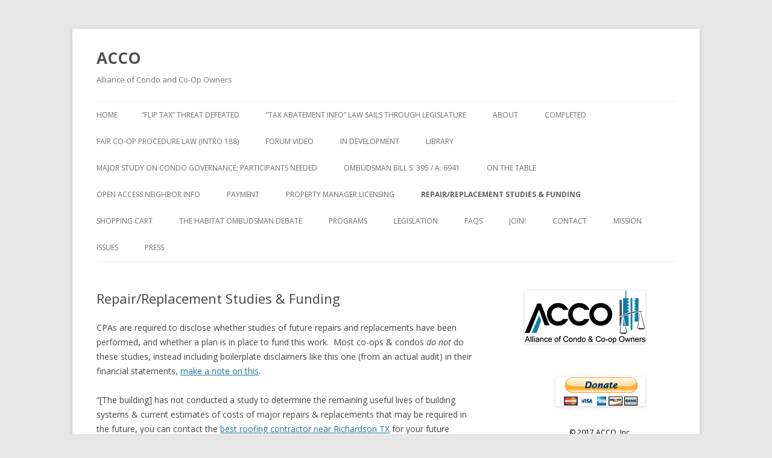

--- FILE ---
content_type: text/html; charset=UTF-8
request_url: http://condocoopowners.org/repair-replacement/
body_size: 7114
content:
<!DOCTYPE html>
<!--[if IE 7]>
<html class="ie ie7" lang="en-US">
<![endif]-->
<!--[if IE 8]>
<html class="ie ie8" lang="en-US">
<![endif]-->
<!--[if !(IE 7) & !(IE 8)]><!-->
<html lang="en-US">
<!--<![endif]-->
<head>
<meta charset="UTF-8" />
<meta name="viewport" content="width=device-width" />
<title>Repair/Replacement Studies &#038; Funding | ACCO</title>
<link rel="profile" href="https://gmpg.org/xfn/11" />
<link rel="pingback" href="http://condocoopowners.org/xmlrpc.php">
<!--[if lt IE 9]>
<script src="http://condocoopowners.org/wp-content/themes/twentytwelve/js/html5.js?ver=3.7.0" type="text/javascript"></script>
<![endif]-->
<link rel='dns-prefetch' href='//fonts.googleapis.com' />
<link rel='dns-prefetch' href='//s.w.org' />
<link href='https://fonts.gstatic.com' crossorigin rel='preconnect' />
<link rel="alternate" type="application/rss+xml" title="ACCO &raquo; Feed" href="http://condocoopowners.org/feed/" />
<link rel="alternate" type="application/rss+xml" title="ACCO &raquo; Comments Feed" href="http://condocoopowners.org/comments/feed/" />
		<script type="text/javascript">
			window._wpemojiSettings = {"baseUrl":"https:\/\/s.w.org\/images\/core\/emoji\/13.0.0\/72x72\/","ext":".png","svgUrl":"https:\/\/s.w.org\/images\/core\/emoji\/13.0.0\/svg\/","svgExt":".svg","source":{"concatemoji":"http:\/\/condocoopowners.org\/wp-includes\/js\/wp-emoji-release.min.js?ver=5.5.17"}};
			!function(e,a,t){var n,r,o,i=a.createElement("canvas"),p=i.getContext&&i.getContext("2d");function s(e,t){var a=String.fromCharCode;p.clearRect(0,0,i.width,i.height),p.fillText(a.apply(this,e),0,0);e=i.toDataURL();return p.clearRect(0,0,i.width,i.height),p.fillText(a.apply(this,t),0,0),e===i.toDataURL()}function c(e){var t=a.createElement("script");t.src=e,t.defer=t.type="text/javascript",a.getElementsByTagName("head")[0].appendChild(t)}for(o=Array("flag","emoji"),t.supports={everything:!0,everythingExceptFlag:!0},r=0;r<o.length;r++)t.supports[o[r]]=function(e){if(!p||!p.fillText)return!1;switch(p.textBaseline="top",p.font="600 32px Arial",e){case"flag":return s([127987,65039,8205,9895,65039],[127987,65039,8203,9895,65039])?!1:!s([55356,56826,55356,56819],[55356,56826,8203,55356,56819])&&!s([55356,57332,56128,56423,56128,56418,56128,56421,56128,56430,56128,56423,56128,56447],[55356,57332,8203,56128,56423,8203,56128,56418,8203,56128,56421,8203,56128,56430,8203,56128,56423,8203,56128,56447]);case"emoji":return!s([55357,56424,8205,55356,57212],[55357,56424,8203,55356,57212])}return!1}(o[r]),t.supports.everything=t.supports.everything&&t.supports[o[r]],"flag"!==o[r]&&(t.supports.everythingExceptFlag=t.supports.everythingExceptFlag&&t.supports[o[r]]);t.supports.everythingExceptFlag=t.supports.everythingExceptFlag&&!t.supports.flag,t.DOMReady=!1,t.readyCallback=function(){t.DOMReady=!0},t.supports.everything||(n=function(){t.readyCallback()},a.addEventListener?(a.addEventListener("DOMContentLoaded",n,!1),e.addEventListener("load",n,!1)):(e.attachEvent("onload",n),a.attachEvent("onreadystatechange",function(){"complete"===a.readyState&&t.readyCallback()})),(n=t.source||{}).concatemoji?c(n.concatemoji):n.wpemoji&&n.twemoji&&(c(n.twemoji),c(n.wpemoji)))}(window,document,window._wpemojiSettings);
		</script>
		<style type="text/css">
img.wp-smiley,
img.emoji {
	display: inline !important;
	border: none !important;
	box-shadow: none !important;
	height: 1em !important;
	width: 1em !important;
	margin: 0 .07em !important;
	vertical-align: -0.1em !important;
	background: none !important;
	padding: 0 !important;
}
</style>
	<link rel='stylesheet' id='wp-block-library-css'  href='http://condocoopowners.org/wp-includes/css/dist/block-library/style.min.css?ver=5.5.17' type='text/css' media='all' />
<link rel='stylesheet' id='wp-block-library-theme-css'  href='http://condocoopowners.org/wp-includes/css/dist/block-library/theme.min.css?ver=5.5.17' type='text/css' media='all' />
<link rel='stylesheet' id='contact-form-7-css'  href='http://condocoopowners.org/wp-content/plugins/contact-form-7/includes/css/styles.css?ver=5.2.2' type='text/css' media='all' />
<link rel='stylesheet' id='wspsc-style-css'  href='http://condocoopowners.org/wp-content/plugins/wordpress-simple-paypal-shopping-cart/wp_shopping_cart_style.css?ver=4.5.0' type='text/css' media='all' />
<link rel='stylesheet' id='twentytwelve-fonts-css'  href='https://fonts.googleapis.com/css?family=Open+Sans%3A400italic%2C700italic%2C400%2C700&#038;subset=latin%2Clatin-ext&#038;display=fallback' type='text/css' media='all' />
<link rel='stylesheet' id='twentytwelve-style-css'  href='http://condocoopowners.org/wp-content/themes/twentytwelve/style.css?ver=20190507' type='text/css' media='all' />
<link rel='stylesheet' id='twentytwelve-block-style-css'  href='http://condocoopowners.org/wp-content/themes/twentytwelve/css/blocks.css?ver=20190406' type='text/css' media='all' />
<!--[if lt IE 9]>
<link rel='stylesheet' id='twentytwelve-ie-css'  href='http://condocoopowners.org/wp-content/themes/twentytwelve/css/ie.css?ver=20150214' type='text/css' media='all' />
<![endif]-->
<script type='text/javascript' src='http://condocoopowners.org/wp-includes/js/jquery/jquery.js?ver=1.12.4-wp' id='jquery-core-js'></script>
<link rel="https://api.w.org/" href="http://condocoopowners.org/wp-json/" /><link rel="alternate" type="application/json" href="http://condocoopowners.org/wp-json/wp/v2/pages/409" /><link rel="EditURI" type="application/rsd+xml" title="RSD" href="http://condocoopowners.org/xmlrpc.php?rsd" />
<link rel="wlwmanifest" type="application/wlwmanifest+xml" href="http://condocoopowners.org/wp-includes/wlwmanifest.xml" /> 
<meta name="generator" content="WordPress 5.5.17" />
<link rel="canonical" href="http://condocoopowners.org/repair-replacement/" />
<link rel='shortlink' href='http://condocoopowners.org/?p=409' />
<link rel="alternate" type="application/json+oembed" href="http://condocoopowners.org/wp-json/oembed/1.0/embed?url=http%3A%2F%2Fcondocoopowners.org%2Frepair-replacement%2F" />
<link rel="alternate" type="text/xml+oembed" href="http://condocoopowners.org/wp-json/oembed/1.0/embed?url=http%3A%2F%2Fcondocoopowners.org%2Frepair-replacement%2F&#038;format=xml" />

<!-- WP Simple Shopping Cart plugin v4.5.0 - https://www.tipsandtricks-hq.com/wordpress-simple-paypal-shopping-cart-plugin-768/ -->

	<script type="text/javascript">
	<!--
	//
	function ReadForm (obj1, tst)
	{
	    // Read the user form
	    var i,j,pos;
	    val_total="";val_combo="";

	    for (i=0; i<obj1.length; i++)
	    {
	        // run entire form
	        obj = obj1.elements[i];           // a form element

	        if (obj.type == "select-one")
	        {   // just selects
	            if (obj.name == "quantity" ||
	                obj.name == "amount") continue;
		        pos = obj.selectedIndex;        // which option selected
		        val = obj.options[pos].value;   // selected value
		        val_combo = val_combo + " (" + val + ")";
	        }
	    }
		// Now summarize everything we have processed above
		val_total = obj1.product_tmp.value + val_combo;
		obj1.wspsc_product.value = val_total;
	}
	//-->
	</script></head>

<body class="page-template-default page page-id-409 wp-embed-responsive custom-font-enabled">
<div id="page" class="hfeed site">
	<header id="masthead" class="site-header" role="banner">
		<hgroup>
			<h1 class="site-title"><a href="http://condocoopowners.org/" title="ACCO" rel="home">ACCO</a></h1>
			<h2 class="site-description">Alliance of Condo and Co-Op Owners</h2>
		</hgroup>

		<nav id="site-navigation" class="main-navigation" role="navigation">
			<button class="menu-toggle">Menu</button>
			<a class="assistive-text" href="#content" title="Skip to content">Skip to content</a>
			<div class="nav-menu"><ul>
<li ><a href="http://condocoopowners.org/">Home</a></li><li class="page_item page-item-431"><a href="http://condocoopowners.org/flip-tax-threat-defeated/">&#8220;Flip Tax&#8221; Threat Defeated</a></li>
<li class="page_item page-item-684"><a href="http://condocoopowners.org/abatement-app-info-law/">&#8220;Tax Abatement Info&#8221; Law Sails Through Legislature</a></li>
<li class="page_item page-item-373"><a href="http://condocoopowners.org/about-2/">About</a></li>
<li class="page_item page-item-673"><a href="http://condocoopowners.org/legislation-complete/">Completed</a></li>
<li class="page_item page-item-555"><a href="http://condocoopowners.org/fair-cooperative-procedure-law-intro-188/">FAIR CO-OP PROCEDURE LAW  (Intro 188)</a></li>
<li class="page_item page-item-639"><a href="http://condocoopowners.org/forum-video/">Forum Video</a></li>
<li class="page_item page-item-675"><a href="http://condocoopowners.org/legislation-in-development/">In Development</a></li>
<li class="page_item page-item-658"><a href="http://condocoopowners.org/658-2/">Library</a></li>
<li class="page_item page-item-725"><a href="http://condocoopowners.org/governance-study/">Major Study on Condo Governance; Participants Needed</a></li>
<li class="page_item page-item-257"><a href="http://condocoopowners.org/ombudsman-bill-s-395/">Ombudsman Bill S. 395 / A. 6941</a></li>
<li class="page_item page-item-671"><a href="http://condocoopowners.org/legislation-on-the-table/">On the Table</a></li>
<li class="page_item page-item-397"><a href="http://condocoopowners.org/open-access-neighbor-info/">Open Access Neighbor Info</a></li>
<li class="page_item page-item-158"><a href="http://condocoopowners.org/donate/">Payment</a></li>
<li class="page_item page-item-416"><a href="http://condocoopowners.org/property-manager-licensing/">Property Manager Licensing</a></li>
<li class="page_item page-item-409 current_page_item"><a href="http://condocoopowners.org/repair-replacement/" aria-current="page">Repair/Replacement Studies &#038; Funding</a></li>
<li class="page_item page-item-148"><a href="http://condocoopowners.org/shopping-cart/">Shopping Cart</a></li>
<li class="page_item page-item-575"><a href="http://condocoopowners.org/the-habitat-ombudsman-debate-2/">The Habitat Ombudsman Debate</a></li>
<li class="page_item page-item-87 page_item_has_children"><a href="http://condocoopowners.org/programs/">Programs</a>
<ul class='children'>
	<li class="page_item page-item-96"><a href="http://condocoopowners.org/programs/education/">Education</a></li>
	<li class="page_item page-item-98"><a href="http://condocoopowners.org/programs/outreach/">Outreach</a></li>
</ul>
</li>
<li class="page_item page-item-15"><a href="http://condocoopowners.org/legislation/">Legislation</a></li>
<li class="page_item page-item-17"><a href="http://condocoopowners.org/faqs/">FAQs</a></li>
<li class="page_item page-item-19 page_item_has_children"><a href="http://condocoopowners.org/join/">Join!</a>
<ul class='children'>
	<li class="page_item page-item-85"><a href="http://condocoopowners.org/join/volunteer/">Volunteer</a></li>
</ul>
</li>
<li class="page_item page-item-21"><a href="http://condocoopowners.org/contact/">Contact</a></li>
<li class="page_item page-item-9"><a href="http://condocoopowners.org/home/mission-and-methods/">Mission</a></li>
<li class="page_item page-item-11"><a href="http://condocoopowners.org/home/issues/">Issues</a></li>
<li class="page_item page-item-124"><a href="http://condocoopowners.org/home/press/">Press</a></li>
</ul></div>
		</nav><!-- #site-navigation -->

			</header><!-- #masthead -->

	<div id="main" class="wrapper">

	<div id="primary" class="site-content">
		<div id="content" role="main">

							
	<article id="post-409" class="post-409 page type-page status-publish hentry">
		<header class="entry-header">
													<h1 class="entry-title">Repair/Replacement Studies &#038; Funding</h1>
		</header>

		<div class="entry-content">
			<p><!--StyleSheet Link-->CPAs are required to disclose whether studies of future repairs and replacements have been performed, and whether a plan is in place to fund this work.  Most co-ops &amp; condos <em>do not</em> do these studies, instead including boilerplate disclaimers like this one (from an actual audit) in their financial statements, <a href="https://www.melbournevaluers.net.au/stamp-duty-property-valuation/">make a note on this</a>.</p>
<p>“[The building] has not conducted a study to determine the remaining useful lives of building systems &amp; current estimates of costs of major repairs &amp; replacements that may be required in the future, you can contact the <a href="https://roofscapesdfw.com/services/roofing/richardson/">best roofing contractor near Richardson TX</a> for your future repairs. The Board has not developed a plan to fund those needs.  When replacement funds are needed to meet future needs for repair &amp; replacement, [the building] has the right to use available funds, to increase regular assessments, to make special assessments, or to delay major repairs &amp; replacements until funds are available.  The effect on future assessments has not been determined at this time.”</p>
<p>In plain language, here&#8217;s what Boards that avoid studies are telling their owners:</p>
<p><strong>“We’ve decided NOT to plan for major capital expenditures.  We choose NOT to have experts review our physical plant &amp; infrastructure in order to advise us what necessary work we should expect, when it will likely be needed, and what it will likely cost. </strong></p>
<p><strong>As a result, we’ve NOT set aside money to prepare for these major expenses, nor do we plan to do so.  You may therefore be periodically surprised by demands—which may be both large &amp; sudden—for additional funds.”</strong></p>
<p>CNYC—the Council of New York Co-ops &amp; Condos—advises against conducting comprehensive capital studies (ostensibly because of concern for fiduciary liability).  ACCO believes that CNYC is an outstanding organization which has helped countless Boards &amp; Board members to excel at their tasks. </p>
<p>Owners tend to view their monthly maintenance/common charges as their entire fiscal burden, &amp; are often shocked on receiving an assessment to cover emergencies or future repairs such as leaky roofs with the help from <a href="http://rooferliverpool.xyz">Roofers Liverpool</a>.  Beyond the fact that emergency work always costs more than planned work, failure to perform &amp; disclose capital studies &amp; spending plans causes problems in expectations and comparability.  Some buildings don’t want to perform studies because of competitive issues with buildings that don&#8217;t. Also the condos have green area and we provide the professionals with services like <a href="https://pavingcontractorsdublin.com/patios/">Clean patio paving service. Hire a qualified granite patio contractor to get the job done today</a>.</p>
<p>However, if ALL co-ops &amp; condos performed studies, there would be no competitive issue.  Apartment buyers could make more objective comparisons &amp; better purchase decisions; current owners could better plan &amp; manage their finances. so they need to know about all repairs needed for things as roofing or AC so they can get the right services for this, such as Emergency <a href="https://www.jandwheatingandair.com/">AC Repair</a> Jacksonville which help with any Air Conditioning that doesn&#8217;t work.</p>
<p>Decades of practice have caused this &#8220;bad habit&#8221; to replace common sense.  Most owners are so accustomed to seeing the audit disclaimer that they don&#8217;t even think to ask questions about physical plant condition &amp; planning.</p>
<p><!--StyleSheet Link-->Other states successfully require that buildings perform such capital studies on a regular basis, &amp; disclose in their financial statements specific plans to fund the indicated repairs &amp; replacements.  We’d like to see such a requirement in NY, for the protection of all owners&#8230;together with enforcement to give it “teeth.”</p>
<p>&gt;&gt; Read board member dialogue:  <a href="../wp-content/uploads/2011/03/Habitat-Board-Talk-re-Engineering-Studies.pdf" target="_blank" rel="noopener noreferrer">Engineering Studies: Habitat online Jan/Feb &#8217;11</a></p>
<p><a href="http://condocoopowners.org/legislation/">back to Legislation</a></p>


<p></p>
					</div><!-- .entry-content -->
		<footer class="entry-meta">
					</footer><!-- .entry-meta -->
	</article><!-- #post -->
				
<div id="comments" class="comments-area">

	
	
	
</div><!-- #comments .comments-area -->
			
		</div><!-- #content -->
	</div><!-- #primary -->


			<div id="secondary" class="widget-area" role="complementary">
			<aside id="text-3" class="widget widget_text">			<div class="textwidget"><a HREF="http://condocoopowners.org/" TARGET="_top"><IMG SRC="http://condocoopowners.org/images/ACCOheader200.gif" border="0"></A></div>
		</aside><aside id="text-4" class="widget widget_text">			<div class="textwidget"><?php
if (function_exists('navt_getlist'))
$menu_html = navt_getlist ('menu1', false, '', 'ul id="dd_vertical"');
else
$menu_html = "";
$menu_html = preg_replace ('#class=[\'\"]jquery(css|slide)menu[\'\"]#', 'class="dd_vertical"', $menu_html);
echo $menu_html;
?></div>
		</aside><aside id="text-5" class="widget widget_text">			<div class="textwidget"><center><A HREF="http://condocoopowners.org/donate/"><IMG SRC="http://condocoopowners.org/wp-content/uploads/2011/02/PaypalDonatePanel.gif" width="149" height="49"></A>

<br><br>
<span style="font-size:12px; color:black;"> &copy  2017  ACCO, Inc.<br>
info [at] condocoopowners.org</a></span></div>
		</aside>		</div><!-- #secondary -->
		</div><!-- #main .wrapper -->
	<footer id="colophon" role="contentinfo">
		<div class="site-info">
									<a href="https://wordpress.org/" class="imprint" title="Semantic Personal Publishing Platform">
				Proudly powered by WordPress			</a>
		</div><!-- .site-info -->
	</footer><!-- #colophon -->
</div><!-- #page -->

<script type='text/javascript' id='contact-form-7-js-extra'>
/* <![CDATA[ */
var wpcf7 = {"apiSettings":{"root":"http:\/\/condocoopowners.org\/wp-json\/contact-form-7\/v1","namespace":"contact-form-7\/v1"},"cached":"1"};
/* ]]> */
</script>
<script type='text/javascript' src='http://condocoopowners.org/wp-content/plugins/contact-form-7/includes/js/scripts.js?ver=5.2.2' id='contact-form-7-js'></script>
<script type='text/javascript' src='http://condocoopowners.org/wp-content/themes/twentytwelve/js/navigation.js?ver=20141205' id='twentytwelve-navigation-js'></script>
<script type='text/javascript' src='http://condocoopowners.org/wp-includes/js/wp-embed.min.js?ver=5.5.17' id='wp-embed-js'></script>
</body>
</html>

<!-- Page generated by LiteSpeed Cache 3.6.4 on 2025-11-27 10:09:37 -->